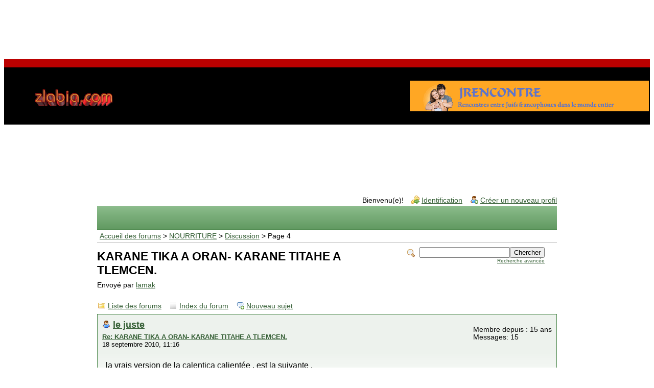

--- FILE ---
content_type: text/html; charset=UTF-8
request_url: https://zlabia.com/forum/read.php?32,5563,page=4
body_size: 4430
content:
<?xml version="1.0" encoding="UTF-8"?><!DOCTYPE html PUBLIC "-//W3C//DTD XHTML 1.0 Transitional//EN" "http://www.w3.org/TR/xhtml1/DTD/xhtml1-transitional.dtd">

<!-- START TEMPLATE header.tpl -->
<html xmlns="http://www.w3.org/1999/xhtml" xml:lang="fr_FR.UTF-8" lang="fr_FR.UTF-8">

<head>

<title>KARANE TIKA A ORAN- KARANE TITAHE A TLEMCEN.</title>






  <link rel="stylesheet" type="text/css" href="https://zlabia.com/forum/css.php?32,css" media="screen" />
  <link rel="stylesheet" type="text/css" href="https://zlabia.com/forum/css.php?32,css_print" media="print" />


<script type="text/javascript" src="https://zlabia.com/forum/javascript.php?32"></script>








  <meta name="description" content=" MES CHERES AMIES BONJOUR. EST-CE QUE QUELQU'UN OU QUELQU'UNE PARMIS VOUS SE SOUVIENT DE CETTE GOURMANDISE PUBLIQUE. UNE PIZZA DE L'OUEST ALGERIEN. UN CASSE CROUTE RENOMME ET PAS CHER. LE KARANE TIKA COMME IL EST EPPELE PAR LES ORANAIS ET KARANE TITAHE EPPELE A TLEMCEN, EST UN FAST FOOD QUI TIRE SES" />




<meta http-equiv="Content-Type" content="text/html; charset=UTF-8" />
<link rel="image_src" href="https://harissa.com/images/icon-site.png" />
<META NAME="Title" CONTENT="Les Juifs d'Algerie - Hier, aujourd'hui et demain">
<META NAME="keywords" CONTENT="Alger,Oran,mostaganem,sahara,Juif,Algerie,berbere,pied-noir,sefarad,,Israel,juive,feuj,Juif,Sepharad,Harissa,Couscous,Israel">


  <!--[if lte IE 6]>
  <style type="text/css">
  #phorum {
  width:       expression(document.body.clientWidth > 900
               ? '900px': 'auto' );
  margin-left: expression(document.body.clientWidth > 900
               ? parseInt((document.body.clientWidth-900)/2) : 0 );
  }
  </style>
  <![endif]-->


</head>


<body>
<div class="PDDiv"><background="http://dafina.net/images/backgroundrayuresbeiges.gif">
<!-- BEGIN STANDARD TAG - 728 x 90 - Harissa.com: Zlabia.com - DO NOT MODIFY -->
<div align="center">
  <center>

<script type="text/javascript"><!--
google_ad_client = "ca-pub-7196062015142028";
/* 5774 */
google_ad_slot = "9159249285";
google_ad_width = 728;
google_ad_height = 90;
//-->
</script>
<script type="text/javascript"
src="//pagead2.googlesyndication.com/pagead/show_ads.js">
</script><BR><BR>
<!-- END TAG --><div align="left">
  <left>

<table border="0" cellPadding="0" cellSpacing="0" width="100%" style="border-collapse: collapse" bordercolor="#111111">
<tbody>
  <tr>
    <td bgColor="#BB0000" width="100%" height="94">
      <div align="left">
        <left>
        <table border="0" cellPadding="2" cellSpacing="0"
    width="100%" bgcolor="#000000" style="border-collapse: collapse" bordercolor="#111111">
<tbody>
      <tr>
        <td width="100%" bgcolor="#000000" valign="left">
          <table border="0" cellpadding="0" cellspacing="0">
            <tr>
              <td>
                <p align="center"><img border="0" src="https://zlabia.com/New_Folder/zlabiagif.gif" alt="Zlabia.com Le Rendez-vous des Juifs d'Algerie" 

width="269" height="60"></td>
            </tr><p align="center"> 
          </table>
        </td>
        <td width="100%"><p align="center"> </script> <NOSCRIPT>  </NOSCRIPT><script LANGUAGE="javascript" SRC="https://harissa.com/8ejs_ban.js"></script>   </td>
          <p> 
        </td>
      </tr>
</tbody>
<table>
    </table>
        </table><BR>
<center><script type="text/javascript"><!--
google_ad_client = "pub-7196062015142028";
google_ad_width = 728;
google_ad_height = 90;
google_ad_format = "728x90_as";
google_ad_type = "text";
google_ad_channel = "";
google_color_border = "d2b48c";
google_color_bg = "d2b48c";
google_color_link = "000000";
google_color_text = "000000";
google_color_url = "008000";
//--></script>
<script type="text/javascript"
 src="https://pagead2.googlesyndication.com/pagead/show_ads.js">
</script><br><script async src="//pagead2.googlesyndication.com/pagead/js/adsbygoogle.js"></script><BR>
<!-- Links728 normal -->
<ins class="adsbygoogle"
     style="display:inline-block;width:728px;height:15px"
     data-ad-client="ca-pub-7196062015142028"
     data-ad-slot="9125931284"></ins>
<script>
(adsbygoogle = window.adsbygoogle || []).push({});
</script><br /></div></div></table>
<body onload="">

  

  

  

  

  

  

  

  <div id="phorum">

  

    

    

    

    <div id="user-info" class="logged-out">

      

      
        <span class="welcome">Bienvenu(e)!</span>
        <a class="icon icon-key-go" href="https://zlabia.com/forum/login.php?32">Identification</a>
        <a class="icon icon-user-add" href="https://zlabia.com/forum/register.php?32">Créer un nouveau profil</a>
      

    </div> <!-- end of div id=user-info -->

    

    

    

    <div id="logo">
      <a href="https://zlabia.com/forum/">
           </a>
    </div> </center><!-- end of div id=logo -->

    

    

    

    

    <div id="breadcrumb">
      
      
        
        
          <a  href="https://zlabia.com/forum/index.php">Accueil des forums</a>
        
        
      
         &gt;
        
          <a rel="breadcrumb-forum[32]" href="https://zlabia.com/forum/list.php?32">NOURRITURE</a>
        
        
      
         &gt;
        
          <a rel="breadcrumb-message[5563]" href="https://zlabia.com/forum/read.php?32,5563">Discussion</a>
        
        
      
         &gt;
        
          Page 4
        
        
      
    </div> <!-- end of div id=breadcrumb -->

    

    <div id="search-area" class="icon-zoom">
      <form id="header-search-form" action="https://zlabia.com/forum/search.php?32" method="get">
        <input type="hidden" name="forum_id" value="32" />
<input type="hidden" name="posting_token:post" value="853857e05bcb2f43e0b7dfa5a3e7ede5"/>

        <input type="hidden" name="phorum_page" value="search" />
        <input type="hidden" name="match_forum" value="ALL" />
        <input type="hidden" name="match_dates" value="365" />
        <input type="hidden" name="match_threads" value="0" />
        <input type="hidden" name="match_type" value="ALL" />
        <input type="text" name="search" size="20" value="" class="styled-text" /><input type="submit" value="Chercher" class="styled-button" /><br />
        <a href="https://zlabia.com/forum/search.php?32">Recherche avancée</a>
      </form>
    </div> <!-- end of div id=search-area -->

    

    <div id="page-info">

      
        

        <h1 class="heading">KARANE TIKA A ORAN- KARANE TITAHE A TLEMCEN.</h1>
        <div class="description">Envoyé par <a href="https://zlabia.com/forum/profile.php?32,890">lamak</a>&nbsp;</div>
      

    </div> <!-- end of div id=page-info -->

    

    

    

    

    

   

<!-- END TEMPLATE header.tpl -->

<!-- BEGIN TEMPLATE read.tpl -->
<div class="nav">
    <a class="icon icon-folder" href="https://zlabia.com/forum/index.php">Liste des forums</a>
    <a class="icon icon-list" href="https://zlabia.com/forum/list.php?32">Index du forum</a>
    <a class="icon icon-comment-add" href="https://zlabia.com/forum/posting.php?32">Nouveau sujet</a>
</div>



    
        <a name="msg-14289"></a>
    

    <div class="message">

        <div class="generic">

            <table border="0" cellspacing="0">
                <tr>
                    <td width="100%">
                        <div class="message-author icon-user">
                            <a href="https://zlabia.com/forum/profile.php?32,2510">le juste</a>
                            
                        </div>
                        <small>
                        <strong><a href="https://zlabia.com/forum/read.php?32,5563,14289#msg-14289" rel="nofollow">Re: KARANE TIKA A ORAN- KARANE TITAHE A TLEMCEN.</a> </strong><br />
                        18 septembre 2010, 11:16
                        </small>
                    </td>
                    <td class="message-user-info" nowrap="nowrap">
                        
                        
                        
                            Membre depuis : 15 ans <br />
                            Messages: 15
                        
                    </td>
                </tr>
            </table>
        </div>

        <div class="message-body">
            

             la vrais version de la calentica calientée , est la suivante .<br />
<br />
la troupe de la garnison espagnole de fort lamoune à oran , faisait l'objet d'un blocus maritime de part les navires turck , et ne pouvait sortir car les alentours étaient sauvage ,  Les provisions venaient  à manquées , mais il avait en stock des sacs de pois chiche ,et des barils d'huile d'olive , le cammandant de la place ordonna à son cuistot en chef de trouver une solution pour nourir la troupe , le cuistot eut une idée de genie pour ne pas creuver de faim , il moulut les pois les melangea avec de l'huile de l'eau et du sel et il enfourna le tout dans des plateaux metallique dans le four a bois , bien sur àprés plusieus essais le bon dosage fut trouvé et la calentica calientée est née et depuis c'est le met préfére des vrais oranais , qui en rafole avec du cumin et de la hérissa ? <br />
<br />
le juste
            
            <div class="message-options">
                
                <a class="icon icon-comment-add" href="https://zlabia.com/forum/read.php?32,5563,14289#REPLY" rel="nofollow">Répondre</a>
                <a class="icon icon-comment-add" href="https://zlabia.com/forum/read.php?32,5563,14289,quote=1#REPLY" rel="nofollow">Citer</a>
                
     <a class="icon icon-share-twitter" href="http://twitter.com/intent/tweet?source=sharethiscom&text=Re: KARANE TIKA A ORAN- KARANE TITAHE A TLEMCEN.&url=https%3A%2F%2Fzlabia.com%2Fforum%2Fread.php%3F32%2C5563%2C14289%23msg-14289" target="_blank">Tweet</a><a class="icon icon-share-facebook" href="https://www.facebook.com/sharer.php?u=https%3A%2F%2Fzlabia.com%2Fforum%2Fread.php%3F32%2C5563%2C14289%23msg-14289" target="_blank">Facebook</a><a class="icon icon-share-google-plus" href="https://plus.google.com/share?url=https%3A%2F%2Fzlabia.com%2Fforum%2Fread.php%3F32%2C5563%2C14289%23msg-14289" target="_blank">Google+</a>       </div>

            

            

        </div>
    </div>


    
        <a name="msg-16414"></a>
    

    <div class="message">

        <div class="generic">

            <table border="0" cellspacing="0">
                <tr>
                    <td width="100%">
                        <div class="message-author icon-user">
                            <a href="https://zlabia.com/forum/profile.php?32,3042">Claude Sebban/Le Futé Kasher</a>
                            
                        </div>
                        <small>
                        <strong><a href="https://zlabia.com/forum/read.php?32,5563,16414#msg-16414" rel="nofollow">Re: KARANE TIKA A ORAN- KARANE TITAHE A TLEMCEN.</a> </strong><br />
                        29 novembre 2011, 14:02
                        </small>
                    </td>
                    <td class="message-user-info" nowrap="nowrap">
                        
                        
                        
                            Membre depuis : 14 ans <br />
                            Messages: 8
                        
                    </td>
                </tr>
            </table>
        </div>

        <div class="message-body">
            

             Quel est le dosage exact : 2 mesures d'eau pour une de farine ou 3 mesures d'eau pour une de farine ?<br />
Et le four, à 180°C environ ou très chaud (250°C) ?
            
            <div class="message-options">
                
                <a class="icon icon-comment-add" href="https://zlabia.com/forum/read.php?32,5563,16414#REPLY" rel="nofollow">Répondre</a>
                <a class="icon icon-comment-add" href="https://zlabia.com/forum/read.php?32,5563,16414,quote=1#REPLY" rel="nofollow">Citer</a>
                
     <a class="icon icon-share-twitter" href="http://twitter.com/intent/tweet?source=sharethiscom&text=Re: KARANE TIKA A ORAN- KARANE TITAHE A TLEMCEN.&url=https%3A%2F%2Fzlabia.com%2Fforum%2Fread.php%3F32%2C5563%2C16414%23msg-16414" target="_blank">Tweet</a><a class="icon icon-share-facebook" href="https://www.facebook.com/sharer.php?u=https%3A%2F%2Fzlabia.com%2Fforum%2Fread.php%3F32%2C5563%2C16414%23msg-16414" target="_blank">Facebook</a><a class="icon icon-share-google-plus" href="https://plus.google.com/share?url=https%3A%2F%2Fzlabia.com%2Fforum%2Fread.php%3F32%2C5563%2C16414%23msg-16414" target="_blank">Google+</a>       </div>

            

            

        </div>
    </div>


<div class="nav">
    <!-- BEGIN TEMPLATE paging.tpl -->

<div class="paging">
  Page 4 sur 4&nbsp;&nbsp;&nbsp;&nbsp;<strong>Aller à la page:</strong>&nbsp;<a href="https://zlabia.com/forum/read.php?32,5563,page=3" title="Page précédente"><img src="https://zlabia.com/forum/templates/emerald/images/control_prev.png" class="icon1616" alt="Page précédente" /></a><a href="https://zlabia.com/forum/read.php?32,5563,page=1">1</a><a href="https://zlabia.com/forum/read.php?32,5563,page=2">2</a><a href="https://zlabia.com/forum/read.php?32,5563,page=3">3</a><strong class="current-page">4</strong>
</div>

<!-- END TEMPLATE paging.tpl -->

    <!-- CONTINUE TEMPLATE read.tpl -->
    <a class="icon icon-prev" href="https://zlabia.com/forum/read.php?32,1322604163,newer">Discussion suivante</a>
    <a class="icon icon-next" href="https://zlabia.com/forum/read.php?32,1322604163,older">Discussion précédente</a>
</div>

<div id="thread-options" class="nav">
    <a class="icon icon-printer" href="https://zlabia.com/forum/read.php?32,5563,printview,page=4" target="_blank">Aperçu avant impression</a>
    
    
    
    
</div>


  <a name="REPLY"></a>


<!-- END TEMPLATE read.tpl -->

<!-- BEGIN TEMPLATE message.tpl -->


    <div class="information">
        Seuls les utilisateurs enregistrés peuvent poster des messages dans ce forum.
        
            <p><a href="https://zlabia.com/forum/login.php?32">Cliquer ici pour vous connecter</a></p>
        
        
    </div>

<!-- END TEMPLATE message.tpl -->

<div class="PhorumFooterPlug" align="center">
<script async src="//pagead2.googlesyndication.com/pagead/js/adsbygoogle.js"></script>
<!-- Links728 normal -->
<ins class="adsbygoogle"
     style="display:inline-block;width:728px;height:15px"
     data-ad-client="ca-pub-7196062015142028"
     data-ad-slot="9125931284"></ins>
<script>
(adsbygoogle = window.adsbygoogle || []).push({});
</script>
<BR><BR>
<script type="text/javascript"><!--
google_ad_client = "pub-7196062015142028";
google_ad_width = 728;
google_ad_height = 90;
google_ad_format = "728x90_as";
google_ad_type = "text";
google_ad_channel = "";
google_color_border = "d2b48c";
google_color_bg = "d2b48c";
google_color_link = "000000";
google_color_text = "000000";
google_color_url = "008000";
//--></script>
<script type="text/javascript"
  src="https://pagead2.googlesyndication.com/pagead/show_ads.js">
</script><BR><BR>
<a href="https://zlabia.com">

  <img height="80" alt="ZLABIA" src="https://www.dafina.net/archpeinte.gif" border="0"></a>
<BR><BR>
</center>
Copyright 2000-2026 -<a href="https://zlabia.com/"> ZLABIA.COM </a></center></div>
<!-- these are the two div's from header.tpl -->
</div>
</div>
</body>
</html>


--- FILE ---
content_type: text/html; charset=utf-8
request_url: https://www.google.com/recaptcha/api2/aframe
body_size: 267
content:
<!DOCTYPE HTML><html><head><meta http-equiv="content-type" content="text/html; charset=UTF-8"></head><body><script nonce="OealWINWez5uXOpybxGDvw">/** Anti-fraud and anti-abuse applications only. See google.com/recaptcha */ try{var clients={'sodar':'https://pagead2.googlesyndication.com/pagead/sodar?'};window.addEventListener("message",function(a){try{if(a.source===window.parent){var b=JSON.parse(a.data);var c=clients[b['id']];if(c){var d=document.createElement('img');d.src=c+b['params']+'&rc='+(localStorage.getItem("rc::a")?sessionStorage.getItem("rc::b"):"");window.document.body.appendChild(d);sessionStorage.setItem("rc::e",parseInt(sessionStorage.getItem("rc::e")||0)+1);localStorage.setItem("rc::h",'1768875308528');}}}catch(b){}});window.parent.postMessage("_grecaptcha_ready", "*");}catch(b){}</script></body></html>

--- FILE ---
content_type: application/javascript
request_url: https://harissa.com/8ejs_ban.js
body_size: 770
content:
/*
Gestion de banni&egrave;re
SCRIPT EDITE SUR L'EDITEUR JAVASCRIPT
https://www.editeurjavascript.com
*/

ejs_banurl = new Array;
ejs_banimageUrl=new Array;


ejs_banimageUrl[0] = "https://harissa.com/Advertising/jr.gif";
ejs_banurl[0] = "https://www.jrencontre.com";


affiche = false;


function AffichePub()
   {
   if(!affiche)
      {
      numimage= Math.round(Math.random()*(ejs_banurl.length-1));
      document.write ('<A HREF="#" onClick="window.open(ejs_banurl[numimage],\'_top\')"><IMG SRC="' + ejs_banimageUrl[numimage] + '" BORDER=0 NAME=ejs_banpub></A>')
      affiche = true;
      }
   else
      {
      if(numimage == (ejs_banurl.length-1))
         numimage = 0;
      else
         numimage++;
      document.ejs_banpub.src=ejs_banimageUrl[numimage];
      }
   setTimeout("AffichePub()",30000);
   }

AffichePub();
